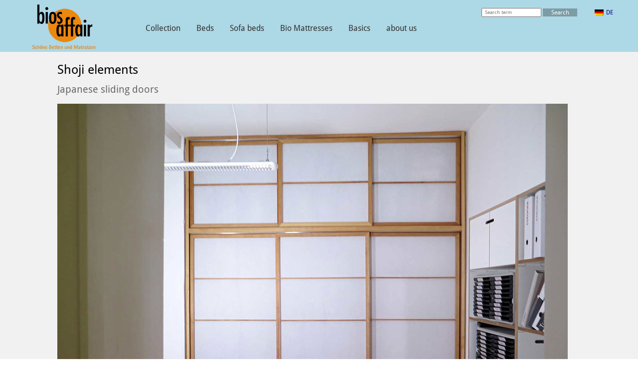

--- FILE ---
content_type: text/css
request_url: https://www.biosaffair.de/wp-content/cache/wpfc-minified/7nt9cte1/hgu3t.css
body_size: 168
content:
@font-face{font-family:'Droid Sans';font-style:normal;font-weight:400;font-display:swap;src:url(//www.biosaffair.de/wp-content/uploads/omgf/omgf-stylesheet-52/droid-sans-normal-latin-400.woff2?ver=1670516271)format('woff2');unicode-range:U+0000-00FF,U+0131,U+0152-0153,U+02BB-02BC,U+02C6,U+02DA,U+02DC,U+0304,U+0308,U+0329,U+2000-206F,U+20AC,U+2122,U+2191,U+2193,U+2212,U+2215,U+FEFF,U+FFFD}@font-face{font-family:'Droid Sans';font-style:normal;font-weight:700;font-display:swap;src:url(//www.biosaffair.de/wp-content/uploads/omgf/omgf-stylesheet-52/droid-sans-normal-latin-700.woff2?ver=1670516271)format('woff2');unicode-range:U+0000-00FF,U+0131,U+0152-0153,U+02BB-02BC,U+02C6,U+02DA,U+02DC,U+0304,U+0308,U+0329,U+2000-206F,U+20AC,U+2122,U+2191,U+2193,U+2212,U+2215,U+FEFF,U+FFFD}